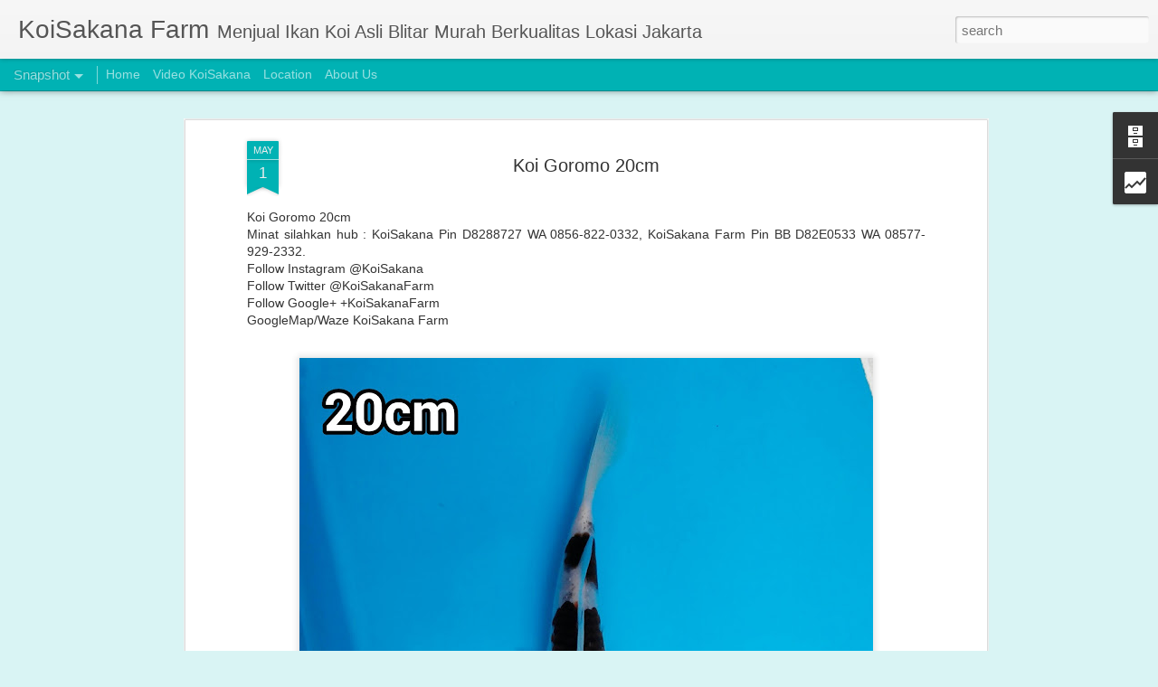

--- FILE ---
content_type: text/html; charset=UTF-8
request_url: http://www.koisakana.com/b/stats?style=BLACK_TRANSPARENT&timeRange=ALL_TIME&token=APq4FmBGsV3VP2BavwIGntfnkgYDYLLXv4HZxWmR8IVoU9n6o0VewtR73piJZbvqvRil4ffwrtzzGppuXdgjqM49BQ2vpt_8hg&v=0&action=initial&widgetId=Stats1&responseType=js
body_size: 246
content:
{"total":827326,"sparklineOptions":{"backgroundColor":{"fillOpacity":0.1,"fill":"#000000"},"series":[{"areaOpacity":0.3,"color":"#202020"}]},"sparklineData":[[0,3],[1,4],[2,6],[3,4],[4,5],[5,9],[6,21],[7,27],[8,25],[9,6],[10,39],[11,100],[12,69],[13,6],[14,6],[15,3],[16,2],[17,3],[18,3],[19,3],[20,3],[21,2],[22,2],[23,3],[24,5],[25,9],[26,6],[27,5],[28,4],[29,1]],"nextTickMs":3600000}

--- FILE ---
content_type: text/html; charset=UTF-8
request_url: http://www.koisakana.com/b/stats?style=BLACK_TRANSPARENT&timeRange=ALL_TIME&token=APq4FmAM7Azgpx-X6li5bWxIhn-lBK-JAXfua279L_k-UDR6ley2d_BTum8Bu2gf_G0MszqM-ZR4JXgbbh5vH632_GmAN0v_tA&v=0&action=initial&widgetId=Stats1&responseType=js
body_size: 246
content:
{"total":827326,"sparklineOptions":{"backgroundColor":{"fillOpacity":0.1,"fill":"#000000"},"series":[{"areaOpacity":0.3,"color":"#202020"}]},"sparklineData":[[0,3],[1,4],[2,6],[3,4],[4,5],[5,9],[6,21],[7,27],[8,25],[9,6],[10,39],[11,100],[12,69],[13,6],[14,6],[15,3],[16,2],[17,3],[18,3],[19,3],[20,3],[21,2],[22,2],[23,3],[24,5],[25,9],[26,6],[27,5],[28,4],[29,1]],"nextTickMs":3600000}

--- FILE ---
content_type: text/javascript; charset=UTF-8
request_url: http://www.koisakana.com/?v=0&action=initial&widgetId=Stats1&responseType=js&xssi_token=AOuZoY4RF1zQfAvIA4gCwSrY4RFsI0bosg%3A1768813774398
body_size: 385
content:
try {
_WidgetManager._HandleControllerResult('Stats1', 'initial',{'title': 'Total Pageviews', 'showGraphicalCounter': true, 'showAnimatedCounter': false, 'showSparkline': false, 'statsUrl': '//www.koisakana.com/b/stats?style\x3dBLACK_TRANSPARENT\x26timeRange\x3dALL_TIME\x26token\x3dAPq4FmAM7Azgpx-X6li5bWxIhn-lBK-JAXfua279L_k-UDR6ley2d_BTum8Bu2gf_G0MszqM-ZR4JXgbbh5vH632_GmAN0v_tA'});
} catch (e) {
  if (typeof log != 'undefined') {
    log('HandleControllerResult failed: ' + e);
  }
}


--- FILE ---
content_type: text/javascript; charset=UTF-8
request_url: http://www.koisakana.com/?v=0&action=initial&widgetId=Stats1&responseType=js&xssi_token=AOuZoY4RF1zQfAvIA4gCwSrY4RFsI0bosg%3A1768813774398
body_size: 379
content:
try {
_WidgetManager._HandleControllerResult('Stats1', 'initial',{'title': 'Total Pageviews', 'showGraphicalCounter': true, 'showAnimatedCounter': false, 'showSparkline': false, 'statsUrl': '//www.koisakana.com/b/stats?style\x3dBLACK_TRANSPARENT\x26timeRange\x3dALL_TIME\x26token\x3dAPq4FmBGsV3VP2BavwIGntfnkgYDYLLXv4HZxWmR8IVoU9n6o0VewtR73piJZbvqvRil4ffwrtzzGppuXdgjqM49BQ2vpt_8hg'});
} catch (e) {
  if (typeof log != 'undefined') {
    log('HandleControllerResult failed: ' + e);
  }
}


--- FILE ---
content_type: text/javascript; charset=UTF-8
request_url: http://www.koisakana.com/?v=0&action=initial&widgetId=BlogArchive1&responseType=js&xssi_token=AOuZoY4RF1zQfAvIA4gCwSrY4RFsI0bosg%3A1768813774398
body_size: 2070
content:
try {
_WidgetManager._HandleControllerResult('BlogArchive1', 'initial',{'url': 'http://www.koisakana.com/search?updated-min\x3d1970-01-01T07:00:00%2B07:00\x26updated-max\x3d292278994-08-17T07:12:55Z\x26max-results\x3d50', 'name': 'All Posts', 'expclass': 'expanded', 'toggleId': 'ALL-0', 'post-count': 2297, 'data': [{'url': 'http://www.koisakana.com/2026/', 'name': '2026', 'expclass': 'expanded', 'toggleId': 'YEARLY-1767200400000', 'post-count': 5, 'data': [{'url': 'http://www.koisakana.com/2026/01/', 'name': 'January', 'expclass': 'expanded', 'toggleId': 'MONTHLY-1767200400000', 'post-count': 5, 'posts': [{'title': 'Original Blitar Koi Grade HQ 31-35 cm', 'url': 'http://www.koisakana.com/2026/01/original-blitar-koi-grade-hq-31-35-cm.html'}, {'title': 'BUY 2 GET 1 FREE', 'url': 'http://www.koisakana.com/2026/01/buy-2-get-1-free_01152200371.html'}, {'title': 'BUY 2 GET 1 FREE', 'url': 'http://www.koisakana.com/2026/01/buy-2-get-1-free_01778854218.html'}, {'title': 'Buy 2 Get 1 Free', 'url': 'http://www.koisakana.com/2026/01/buy-2-get-1-free.html'}, {'title': 'Incoming New Stock', 'url': 'http://www.koisakana.com/2026/01/incoming-new-stock.html'}]}]}, {'url': 'http://www.koisakana.com/2025/', 'name': '2025', 'expclass': 'collapsed', 'toggleId': 'YEARLY-1735664400000', 'post-count': 46, 'data': [{'url': 'http://www.koisakana.com/2025/12/', 'name': 'December', 'expclass': 'collapsed', 'toggleId': 'MONTHLY-1764522000000', 'post-count': 10}, {'url': 'http://www.koisakana.com/2025/11/', 'name': 'November', 'expclass': 'collapsed', 'toggleId': 'MONTHLY-1761930000000', 'post-count': 7}, {'url': 'http://www.koisakana.com/2025/10/', 'name': 'October', 'expclass': 'collapsed', 'toggleId': 'MONTHLY-1759251600000', 'post-count': 7}, {'url': 'http://www.koisakana.com/2025/09/', 'name': 'September', 'expclass': 'collapsed', 'toggleId': 'MONTHLY-1756659600000', 'post-count': 2}, {'url': 'http://www.koisakana.com/2025/08/', 'name': 'August', 'expclass': 'collapsed', 'toggleId': 'MONTHLY-1753981200000', 'post-count': 15}, {'url': 'http://www.koisakana.com/2025/07/', 'name': 'July', 'expclass': 'collapsed', 'toggleId': 'MONTHLY-1751302800000', 'post-count': 4}, {'url': 'http://www.koisakana.com/2025/04/', 'name': 'April', 'expclass': 'collapsed', 'toggleId': 'MONTHLY-1743440400000', 'post-count': 1}]}, {'url': 'http://www.koisakana.com/2024/', 'name': '2024', 'expclass': 'collapsed', 'toggleId': 'YEARLY-1704042000000', 'post-count': 17, 'data': [{'url': 'http://www.koisakana.com/2024/08/', 'name': 'August', 'expclass': 'collapsed', 'toggleId': 'MONTHLY-1722445200000', 'post-count': 1}, {'url': 'http://www.koisakana.com/2024/07/', 'name': 'July', 'expclass': 'collapsed', 'toggleId': 'MONTHLY-1719766800000', 'post-count': 2}, {'url': 'http://www.koisakana.com/2024/06/', 'name': 'June', 'expclass': 'collapsed', 'toggleId': 'MONTHLY-1717174800000', 'post-count': 9}, {'url': 'http://www.koisakana.com/2024/05/', 'name': 'May', 'expclass': 'collapsed', 'toggleId': 'MONTHLY-1714496400000', 'post-count': 1}, {'url': 'http://www.koisakana.com/2024/01/', 'name': 'January', 'expclass': 'collapsed', 'toggleId': 'MONTHLY-1704042000000', 'post-count': 4}]}, {'url': 'http://www.koisakana.com/2023/', 'name': '2023', 'expclass': 'collapsed', 'toggleId': 'YEARLY-1672506000000', 'post-count': 63, 'data': [{'url': 'http://www.koisakana.com/2023/12/', 'name': 'December', 'expclass': 'collapsed', 'toggleId': 'MONTHLY-1701363600000', 'post-count': 4}, {'url': 'http://www.koisakana.com/2023/11/', 'name': 'November', 'expclass': 'collapsed', 'toggleId': 'MONTHLY-1698771600000', 'post-count': 8}, {'url': 'http://www.koisakana.com/2023/10/', 'name': 'October', 'expclass': 'collapsed', 'toggleId': 'MONTHLY-1696093200000', 'post-count': 1}, {'url': 'http://www.koisakana.com/2023/09/', 'name': 'September', 'expclass': 'collapsed', 'toggleId': 'MONTHLY-1693501200000', 'post-count': 8}, {'url': 'http://www.koisakana.com/2023/08/', 'name': 'August', 'expclass': 'collapsed', 'toggleId': 'MONTHLY-1690822800000', 'post-count': 10}, {'url': 'http://www.koisakana.com/2023/06/', 'name': 'June', 'expclass': 'collapsed', 'toggleId': 'MONTHLY-1685552400000', 'post-count': 9}, {'url': 'http://www.koisakana.com/2023/05/', 'name': 'May', 'expclass': 'collapsed', 'toggleId': 'MONTHLY-1682874000000', 'post-count': 6}, {'url': 'http://www.koisakana.com/2023/04/', 'name': 'April', 'expclass': 'collapsed', 'toggleId': 'MONTHLY-1680282000000', 'post-count': 4}, {'url': 'http://www.koisakana.com/2023/03/', 'name': 'March', 'expclass': 'collapsed', 'toggleId': 'MONTHLY-1677603600000', 'post-count': 6}, {'url': 'http://www.koisakana.com/2023/02/', 'name': 'February', 'expclass': 'collapsed', 'toggleId': 'MONTHLY-1675184400000', 'post-count': 3}, {'url': 'http://www.koisakana.com/2023/01/', 'name': 'January', 'expclass': 'collapsed', 'toggleId': 'MONTHLY-1672506000000', 'post-count': 4}]}, {'url': 'http://www.koisakana.com/2022/', 'name': '2022', 'expclass': 'collapsed', 'toggleId': 'YEARLY-1640970000000', 'post-count': 66, 'data': [{'url': 'http://www.koisakana.com/2022/12/', 'name': 'December', 'expclass': 'collapsed', 'toggleId': 'MONTHLY-1669827600000', 'post-count': 2}, {'url': 'http://www.koisakana.com/2022/10/', 'name': 'October', 'expclass': 'collapsed', 'toggleId': 'MONTHLY-1664557200000', 'post-count': 4}, {'url': 'http://www.koisakana.com/2022/09/', 'name': 'September', 'expclass': 'collapsed', 'toggleId': 'MONTHLY-1661965200000', 'post-count': 1}, {'url': 'http://www.koisakana.com/2022/08/', 'name': 'August', 'expclass': 'collapsed', 'toggleId': 'MONTHLY-1659286800000', 'post-count': 1}, {'url': 'http://www.koisakana.com/2022/07/', 'name': 'July', 'expclass': 'collapsed', 'toggleId': 'MONTHLY-1656608400000', 'post-count': 3}, {'url': 'http://www.koisakana.com/2022/06/', 'name': 'June', 'expclass': 'collapsed', 'toggleId': 'MONTHLY-1654016400000', 'post-count': 7}, {'url': 'http://www.koisakana.com/2022/05/', 'name': 'May', 'expclass': 'collapsed', 'toggleId': 'MONTHLY-1651338000000', 'post-count': 2}, {'url': 'http://www.koisakana.com/2022/04/', 'name': 'April', 'expclass': 'collapsed', 'toggleId': 'MONTHLY-1648746000000', 'post-count': 6}, {'url': 'http://www.koisakana.com/2022/03/', 'name': 'March', 'expclass': 'collapsed', 'toggleId': 'MONTHLY-1646067600000', 'post-count': 14}, {'url': 'http://www.koisakana.com/2022/02/', 'name': 'February', 'expclass': 'collapsed', 'toggleId': 'MONTHLY-1643648400000', 'post-count': 15}, {'url': 'http://www.koisakana.com/2022/01/', 'name': 'January', 'expclass': 'collapsed', 'toggleId': 'MONTHLY-1640970000000', 'post-count': 11}]}, {'url': 'http://www.koisakana.com/2021/', 'name': '2021', 'expclass': 'collapsed', 'toggleId': 'YEARLY-1609434000000', 'post-count': 98, 'data': [{'url': 'http://www.koisakana.com/2021/12/', 'name': 'December', 'expclass': 'collapsed', 'toggleId': 'MONTHLY-1638291600000', 'post-count': 5}, {'url': 'http://www.koisakana.com/2021/11/', 'name': 'November', 'expclass': 'collapsed', 'toggleId': 'MONTHLY-1635699600000', 'post-count': 7}, {'url': 'http://www.koisakana.com/2021/09/', 'name': 'September', 'expclass': 'collapsed', 'toggleId': 'MONTHLY-1630429200000', 'post-count': 18}, {'url': 'http://www.koisakana.com/2021/07/', 'name': 'July', 'expclass': 'collapsed', 'toggleId': 'MONTHLY-1625072400000', 'post-count': 13}, {'url': 'http://www.koisakana.com/2021/06/', 'name': 'June', 'expclass': 'collapsed', 'toggleId': 'MONTHLY-1622480400000', 'post-count': 2}, {'url': 'http://www.koisakana.com/2021/03/', 'name': 'March', 'expclass': 'collapsed', 'toggleId': 'MONTHLY-1614531600000', 'post-count': 13}, {'url': 'http://www.koisakana.com/2021/02/', 'name': 'February', 'expclass': 'collapsed', 'toggleId': 'MONTHLY-1612112400000', 'post-count': 11}, {'url': 'http://www.koisakana.com/2021/01/', 'name': 'January', 'expclass': 'collapsed', 'toggleId': 'MONTHLY-1609434000000', 'post-count': 29}]}, {'url': 'http://www.koisakana.com/2020/', 'name': '2020', 'expclass': 'collapsed', 'toggleId': 'YEARLY-1577811600000', 'post-count': 248, 'data': [{'url': 'http://www.koisakana.com/2020/12/', 'name': 'December', 'expclass': 'collapsed', 'toggleId': 'MONTHLY-1606755600000', 'post-count': 4}, {'url': 'http://www.koisakana.com/2020/11/', 'name': 'November', 'expclass': 'collapsed', 'toggleId': 'MONTHLY-1604163600000', 'post-count': 17}, {'url': 'http://www.koisakana.com/2020/10/', 'name': 'October', 'expclass': 'collapsed', 'toggleId': 'MONTHLY-1601485200000', 'post-count': 33}, {'url': 'http://www.koisakana.com/2020/09/', 'name': 'September', 'expclass': 'collapsed', 'toggleId': 'MONTHLY-1598893200000', 'post-count': 30}, {'url': 'http://www.koisakana.com/2020/08/', 'name': 'August', 'expclass': 'collapsed', 'toggleId': 'MONTHLY-1596214800000', 'post-count': 25}, {'url': 'http://www.koisakana.com/2020/07/', 'name': 'July', 'expclass': 'collapsed', 'toggleId': 'MONTHLY-1593536400000', 'post-count': 17}, {'url': 'http://www.koisakana.com/2020/06/', 'name': 'June', 'expclass': 'collapsed', 'toggleId': 'MONTHLY-1590944400000', 'post-count': 19}, {'url': 'http://www.koisakana.com/2020/05/', 'name': 'May', 'expclass': 'collapsed', 'toggleId': 'MONTHLY-1588266000000', 'post-count': 39}, {'url': 'http://www.koisakana.com/2020/04/', 'name': 'April', 'expclass': 'collapsed', 'toggleId': 'MONTHLY-1585674000000', 'post-count': 17}, {'url': 'http://www.koisakana.com/2020/03/', 'name': 'March', 'expclass': 'collapsed', 'toggleId': 'MONTHLY-1582995600000', 'post-count': 12}, {'url': 'http://www.koisakana.com/2020/02/', 'name': 'February', 'expclass': 'collapsed', 'toggleId': 'MONTHLY-1580490000000', 'post-count': 21}, {'url': 'http://www.koisakana.com/2020/01/', 'name': 'January', 'expclass': 'collapsed', 'toggleId': 'MONTHLY-1577811600000', 'post-count': 14}]}, {'url': 'http://www.koisakana.com/2019/', 'name': '2019', 'expclass': 'collapsed', 'toggleId': 'YEARLY-1546275600000', 'post-count': 250, 'data': [{'url': 'http://www.koisakana.com/2019/12/', 'name': 'December', 'expclass': 'collapsed', 'toggleId': 'MONTHLY-1575133200000', 'post-count': 15}, {'url': 'http://www.koisakana.com/2019/11/', 'name': 'November', 'expclass': 'collapsed', 'toggleId': 'MONTHLY-1572541200000', 'post-count': 20}, {'url': 'http://www.koisakana.com/2019/10/', 'name': 'October', 'expclass': 'collapsed', 'toggleId': 'MONTHLY-1569862800000', 'post-count': 11}, {'url': 'http://www.koisakana.com/2019/09/', 'name': 'September', 'expclass': 'collapsed', 'toggleId': 'MONTHLY-1567270800000', 'post-count': 15}, {'url': 'http://www.koisakana.com/2019/08/', 'name': 'August', 'expclass': 'collapsed', 'toggleId': 'MONTHLY-1564592400000', 'post-count': 28}, {'url': 'http://www.koisakana.com/2019/07/', 'name': 'July', 'expclass': 'collapsed', 'toggleId': 'MONTHLY-1561914000000', 'post-count': 6}, {'url': 'http://www.koisakana.com/2019/06/', 'name': 'June', 'expclass': 'collapsed', 'toggleId': 'MONTHLY-1559322000000', 'post-count': 31}, {'url': 'http://www.koisakana.com/2019/05/', 'name': 'May', 'expclass': 'collapsed', 'toggleId': 'MONTHLY-1556643600000', 'post-count': 40}, {'url': 'http://www.koisakana.com/2019/04/', 'name': 'April', 'expclass': 'collapsed', 'toggleId': 'MONTHLY-1554051600000', 'post-count': 17}, {'url': 'http://www.koisakana.com/2019/03/', 'name': 'March', 'expclass': 'collapsed', 'toggleId': 'MONTHLY-1551373200000', 'post-count': 10}, {'url': 'http://www.koisakana.com/2019/02/', 'name': 'February', 'expclass': 'collapsed', 'toggleId': 'MONTHLY-1548954000000', 'post-count': 25}, {'url': 'http://www.koisakana.com/2019/01/', 'name': 'January', 'expclass': 'collapsed', 'toggleId': 'MONTHLY-1546275600000', 'post-count': 32}]}, {'url': 'http://www.koisakana.com/2018/', 'name': '2018', 'expclass': 'collapsed', 'toggleId': 'YEARLY-1514739600000', 'post-count': 280, 'data': [{'url': 'http://www.koisakana.com/2018/12/', 'name': 'December', 'expclass': 'collapsed', 'toggleId': 'MONTHLY-1543597200000', 'post-count': 6}, {'url': 'http://www.koisakana.com/2018/11/', 'name': 'November', 'expclass': 'collapsed', 'toggleId': 'MONTHLY-1541005200000', 'post-count': 28}, {'url': 'http://www.koisakana.com/2018/10/', 'name': 'October', 'expclass': 'collapsed', 'toggleId': 'MONTHLY-1538326800000', 'post-count': 16}, {'url': 'http://www.koisakana.com/2018/09/', 'name': 'September', 'expclass': 'collapsed', 'toggleId': 'MONTHLY-1535734800000', 'post-count': 21}, {'url': 'http://www.koisakana.com/2018/08/', 'name': 'August', 'expclass': 'collapsed', 'toggleId': 'MONTHLY-1533056400000', 'post-count': 13}, {'url': 'http://www.koisakana.com/2018/07/', 'name': 'July', 'expclass': 'collapsed', 'toggleId': 'MONTHLY-1530378000000', 'post-count': 26}, {'url': 'http://www.koisakana.com/2018/06/', 'name': 'June', 'expclass': 'collapsed', 'toggleId': 'MONTHLY-1527786000000', 'post-count': 28}, {'url': 'http://www.koisakana.com/2018/05/', 'name': 'May', 'expclass': 'collapsed', 'toggleId': 'MONTHLY-1525107600000', 'post-count': 31}, {'url': 'http://www.koisakana.com/2018/04/', 'name': 'April', 'expclass': 'collapsed', 'toggleId': 'MONTHLY-1522515600000', 'post-count': 27}, {'url': 'http://www.koisakana.com/2018/03/', 'name': 'March', 'expclass': 'collapsed', 'toggleId': 'MONTHLY-1519837200000', 'post-count': 36}, {'url': 'http://www.koisakana.com/2018/02/', 'name': 'February', 'expclass': 'collapsed', 'toggleId': 'MONTHLY-1517418000000', 'post-count': 30}, {'url': 'http://www.koisakana.com/2018/01/', 'name': 'January', 'expclass': 'collapsed', 'toggleId': 'MONTHLY-1514739600000', 'post-count': 18}]}, {'url': 'http://www.koisakana.com/2017/', 'name': '2017', 'expclass': 'collapsed', 'toggleId': 'YEARLY-1483203600000', 'post-count': 572, 'data': [{'url': 'http://www.koisakana.com/2017/12/', 'name': 'December', 'expclass': 'collapsed', 'toggleId': 'MONTHLY-1512061200000', 'post-count': 22}, {'url': 'http://www.koisakana.com/2017/11/', 'name': 'November', 'expclass': 'collapsed', 'toggleId': 'MONTHLY-1509469200000', 'post-count': 49}, {'url': 'http://www.koisakana.com/2017/10/', 'name': 'October', 'expclass': 'collapsed', 'toggleId': 'MONTHLY-1506790800000', 'post-count': 41}, {'url': 'http://www.koisakana.com/2017/09/', 'name': 'September', 'expclass': 'collapsed', 'toggleId': 'MONTHLY-1504198800000', 'post-count': 25}, {'url': 'http://www.koisakana.com/2017/08/', 'name': 'August', 'expclass': 'collapsed', 'toggleId': 'MONTHLY-1501520400000', 'post-count': 38}, {'url': 'http://www.koisakana.com/2017/07/', 'name': 'July', 'expclass': 'collapsed', 'toggleId': 'MONTHLY-1498842000000', 'post-count': 35}, {'url': 'http://www.koisakana.com/2017/06/', 'name': 'June', 'expclass': 'collapsed', 'toggleId': 'MONTHLY-1496250000000', 'post-count': 51}, {'url': 'http://www.koisakana.com/2017/05/', 'name': 'May', 'expclass': 'collapsed', 'toggleId': 'MONTHLY-1493571600000', 'post-count': 79}, {'url': 'http://www.koisakana.com/2017/04/', 'name': 'April', 'expclass': 'collapsed', 'toggleId': 'MONTHLY-1490979600000', 'post-count': 62}, {'url': 'http://www.koisakana.com/2017/03/', 'name': 'March', 'expclass': 'collapsed', 'toggleId': 'MONTHLY-1488301200000', 'post-count': 35}, {'url': 'http://www.koisakana.com/2017/02/', 'name': 'February', 'expclass': 'collapsed', 'toggleId': 'MONTHLY-1485882000000', 'post-count': 71}, {'url': 'http://www.koisakana.com/2017/01/', 'name': 'January', 'expclass': 'collapsed', 'toggleId': 'MONTHLY-1483203600000', 'post-count': 64}]}, {'url': 'http://www.koisakana.com/2016/', 'name': '2016', 'expclass': 'collapsed', 'toggleId': 'YEARLY-1451581200000', 'post-count': 585, 'data': [{'url': 'http://www.koisakana.com/2016/12/', 'name': 'December', 'expclass': 'collapsed', 'toggleId': 'MONTHLY-1480525200000', 'post-count': 35}, {'url': 'http://www.koisakana.com/2016/11/', 'name': 'November', 'expclass': 'collapsed', 'toggleId': 'MONTHLY-1477933200000', 'post-count': 27}, {'url': 'http://www.koisakana.com/2016/10/', 'name': 'October', 'expclass': 'collapsed', 'toggleId': 'MONTHLY-1475254800000', 'post-count': 46}, {'url': 'http://www.koisakana.com/2016/09/', 'name': 'September', 'expclass': 'collapsed', 'toggleId': 'MONTHLY-1472662800000', 'post-count': 54}, {'url': 'http://www.koisakana.com/2016/08/', 'name': 'August', 'expclass': 'collapsed', 'toggleId': 'MONTHLY-1469984400000', 'post-count': 70}, {'url': 'http://www.koisakana.com/2016/07/', 'name': 'July', 'expclass': 'collapsed', 'toggleId': 'MONTHLY-1467306000000', 'post-count': 59}, {'url': 'http://www.koisakana.com/2016/06/', 'name': 'June', 'expclass': 'collapsed', 'toggleId': 'MONTHLY-1464714000000', 'post-count': 69}, {'url': 'http://www.koisakana.com/2016/05/', 'name': 'May', 'expclass': 'collapsed', 'toggleId': 'MONTHLY-1462035600000', 'post-count': 121}, {'url': 'http://www.koisakana.com/2016/04/', 'name': 'April', 'expclass': 'collapsed', 'toggleId': 'MONTHLY-1459443600000', 'post-count': 67}, {'url': 'http://www.koisakana.com/2016/03/', 'name': 'March', 'expclass': 'collapsed', 'toggleId': 'MONTHLY-1456765200000', 'post-count': 21}, {'url': 'http://www.koisakana.com/2016/02/', 'name': 'February', 'expclass': 'collapsed', 'toggleId': 'MONTHLY-1454259600000', 'post-count': 1}, {'url': 'http://www.koisakana.com/2016/01/', 'name': 'January', 'expclass': 'collapsed', 'toggleId': 'MONTHLY-1451581200000', 'post-count': 15}]}, {'url': 'http://www.koisakana.com/2015/', 'name': '2015', 'expclass': 'collapsed', 'toggleId': 'YEARLY-1420045200000', 'post-count': 67, 'data': [{'url': 'http://www.koisakana.com/2015/12/', 'name': 'December', 'expclass': 'collapsed', 'toggleId': 'MONTHLY-1448902800000', 'post-count': 10}, {'url': 'http://www.koisakana.com/2015/11/', 'name': 'November', 'expclass': 'collapsed', 'toggleId': 'MONTHLY-1446310800000', 'post-count': 27}, {'url': 'http://www.koisakana.com/2015/10/', 'name': 'October', 'expclass': 'collapsed', 'toggleId': 'MONTHLY-1443632400000', 'post-count': 13}, {'url': 'http://www.koisakana.com/2015/08/', 'name': 'August', 'expclass': 'collapsed', 'toggleId': 'MONTHLY-1438362000000', 'post-count': 5}, {'url': 'http://www.koisakana.com/2015/07/', 'name': 'July', 'expclass': 'collapsed', 'toggleId': 'MONTHLY-1435683600000', 'post-count': 1}, {'url': 'http://www.koisakana.com/2015/06/', 'name': 'June', 'expclass': 'collapsed', 'toggleId': 'MONTHLY-1433091600000', 'post-count': 11}]}], 'toggleopen': 'MONTHLY-1767200400000', 'style': 'HIERARCHY', 'title': 'Blog Archive'});
} catch (e) {
  if (typeof log != 'undefined') {
    log('HandleControllerResult failed: ' + e);
  }
}


--- FILE ---
content_type: text/javascript; charset=UTF-8
request_url: http://www.koisakana.com/?v=0&action=initial&widgetId=BlogArchive1&responseType=js&xssi_token=AOuZoY4RF1zQfAvIA4gCwSrY4RFsI0bosg%3A1768813774398
body_size: 2070
content:
try {
_WidgetManager._HandleControllerResult('BlogArchive1', 'initial',{'url': 'http://www.koisakana.com/search?updated-min\x3d1970-01-01T07:00:00%2B07:00\x26updated-max\x3d292278994-08-17T07:12:55Z\x26max-results\x3d50', 'name': 'All Posts', 'expclass': 'expanded', 'toggleId': 'ALL-0', 'post-count': 2297, 'data': [{'url': 'http://www.koisakana.com/2026/', 'name': '2026', 'expclass': 'expanded', 'toggleId': 'YEARLY-1767200400000', 'post-count': 5, 'data': [{'url': 'http://www.koisakana.com/2026/01/', 'name': 'January', 'expclass': 'expanded', 'toggleId': 'MONTHLY-1767200400000', 'post-count': 5, 'posts': [{'title': 'Original Blitar Koi Grade HQ 31-35 cm', 'url': 'http://www.koisakana.com/2026/01/original-blitar-koi-grade-hq-31-35-cm.html'}, {'title': 'BUY 2 GET 1 FREE', 'url': 'http://www.koisakana.com/2026/01/buy-2-get-1-free_01152200371.html'}, {'title': 'BUY 2 GET 1 FREE', 'url': 'http://www.koisakana.com/2026/01/buy-2-get-1-free_01778854218.html'}, {'title': 'Buy 2 Get 1 Free', 'url': 'http://www.koisakana.com/2026/01/buy-2-get-1-free.html'}, {'title': 'Incoming New Stock', 'url': 'http://www.koisakana.com/2026/01/incoming-new-stock.html'}]}]}, {'url': 'http://www.koisakana.com/2025/', 'name': '2025', 'expclass': 'collapsed', 'toggleId': 'YEARLY-1735664400000', 'post-count': 46, 'data': [{'url': 'http://www.koisakana.com/2025/12/', 'name': 'December', 'expclass': 'collapsed', 'toggleId': 'MONTHLY-1764522000000', 'post-count': 10}, {'url': 'http://www.koisakana.com/2025/11/', 'name': 'November', 'expclass': 'collapsed', 'toggleId': 'MONTHLY-1761930000000', 'post-count': 7}, {'url': 'http://www.koisakana.com/2025/10/', 'name': 'October', 'expclass': 'collapsed', 'toggleId': 'MONTHLY-1759251600000', 'post-count': 7}, {'url': 'http://www.koisakana.com/2025/09/', 'name': 'September', 'expclass': 'collapsed', 'toggleId': 'MONTHLY-1756659600000', 'post-count': 2}, {'url': 'http://www.koisakana.com/2025/08/', 'name': 'August', 'expclass': 'collapsed', 'toggleId': 'MONTHLY-1753981200000', 'post-count': 15}, {'url': 'http://www.koisakana.com/2025/07/', 'name': 'July', 'expclass': 'collapsed', 'toggleId': 'MONTHLY-1751302800000', 'post-count': 4}, {'url': 'http://www.koisakana.com/2025/04/', 'name': 'April', 'expclass': 'collapsed', 'toggleId': 'MONTHLY-1743440400000', 'post-count': 1}]}, {'url': 'http://www.koisakana.com/2024/', 'name': '2024', 'expclass': 'collapsed', 'toggleId': 'YEARLY-1704042000000', 'post-count': 17, 'data': [{'url': 'http://www.koisakana.com/2024/08/', 'name': 'August', 'expclass': 'collapsed', 'toggleId': 'MONTHLY-1722445200000', 'post-count': 1}, {'url': 'http://www.koisakana.com/2024/07/', 'name': 'July', 'expclass': 'collapsed', 'toggleId': 'MONTHLY-1719766800000', 'post-count': 2}, {'url': 'http://www.koisakana.com/2024/06/', 'name': 'June', 'expclass': 'collapsed', 'toggleId': 'MONTHLY-1717174800000', 'post-count': 9}, {'url': 'http://www.koisakana.com/2024/05/', 'name': 'May', 'expclass': 'collapsed', 'toggleId': 'MONTHLY-1714496400000', 'post-count': 1}, {'url': 'http://www.koisakana.com/2024/01/', 'name': 'January', 'expclass': 'collapsed', 'toggleId': 'MONTHLY-1704042000000', 'post-count': 4}]}, {'url': 'http://www.koisakana.com/2023/', 'name': '2023', 'expclass': 'collapsed', 'toggleId': 'YEARLY-1672506000000', 'post-count': 63, 'data': [{'url': 'http://www.koisakana.com/2023/12/', 'name': 'December', 'expclass': 'collapsed', 'toggleId': 'MONTHLY-1701363600000', 'post-count': 4}, {'url': 'http://www.koisakana.com/2023/11/', 'name': 'November', 'expclass': 'collapsed', 'toggleId': 'MONTHLY-1698771600000', 'post-count': 8}, {'url': 'http://www.koisakana.com/2023/10/', 'name': 'October', 'expclass': 'collapsed', 'toggleId': 'MONTHLY-1696093200000', 'post-count': 1}, {'url': 'http://www.koisakana.com/2023/09/', 'name': 'September', 'expclass': 'collapsed', 'toggleId': 'MONTHLY-1693501200000', 'post-count': 8}, {'url': 'http://www.koisakana.com/2023/08/', 'name': 'August', 'expclass': 'collapsed', 'toggleId': 'MONTHLY-1690822800000', 'post-count': 10}, {'url': 'http://www.koisakana.com/2023/06/', 'name': 'June', 'expclass': 'collapsed', 'toggleId': 'MONTHLY-1685552400000', 'post-count': 9}, {'url': 'http://www.koisakana.com/2023/05/', 'name': 'May', 'expclass': 'collapsed', 'toggleId': 'MONTHLY-1682874000000', 'post-count': 6}, {'url': 'http://www.koisakana.com/2023/04/', 'name': 'April', 'expclass': 'collapsed', 'toggleId': 'MONTHLY-1680282000000', 'post-count': 4}, {'url': 'http://www.koisakana.com/2023/03/', 'name': 'March', 'expclass': 'collapsed', 'toggleId': 'MONTHLY-1677603600000', 'post-count': 6}, {'url': 'http://www.koisakana.com/2023/02/', 'name': 'February', 'expclass': 'collapsed', 'toggleId': 'MONTHLY-1675184400000', 'post-count': 3}, {'url': 'http://www.koisakana.com/2023/01/', 'name': 'January', 'expclass': 'collapsed', 'toggleId': 'MONTHLY-1672506000000', 'post-count': 4}]}, {'url': 'http://www.koisakana.com/2022/', 'name': '2022', 'expclass': 'collapsed', 'toggleId': 'YEARLY-1640970000000', 'post-count': 66, 'data': [{'url': 'http://www.koisakana.com/2022/12/', 'name': 'December', 'expclass': 'collapsed', 'toggleId': 'MONTHLY-1669827600000', 'post-count': 2}, {'url': 'http://www.koisakana.com/2022/10/', 'name': 'October', 'expclass': 'collapsed', 'toggleId': 'MONTHLY-1664557200000', 'post-count': 4}, {'url': 'http://www.koisakana.com/2022/09/', 'name': 'September', 'expclass': 'collapsed', 'toggleId': 'MONTHLY-1661965200000', 'post-count': 1}, {'url': 'http://www.koisakana.com/2022/08/', 'name': 'August', 'expclass': 'collapsed', 'toggleId': 'MONTHLY-1659286800000', 'post-count': 1}, {'url': 'http://www.koisakana.com/2022/07/', 'name': 'July', 'expclass': 'collapsed', 'toggleId': 'MONTHLY-1656608400000', 'post-count': 3}, {'url': 'http://www.koisakana.com/2022/06/', 'name': 'June', 'expclass': 'collapsed', 'toggleId': 'MONTHLY-1654016400000', 'post-count': 7}, {'url': 'http://www.koisakana.com/2022/05/', 'name': 'May', 'expclass': 'collapsed', 'toggleId': 'MONTHLY-1651338000000', 'post-count': 2}, {'url': 'http://www.koisakana.com/2022/04/', 'name': 'April', 'expclass': 'collapsed', 'toggleId': 'MONTHLY-1648746000000', 'post-count': 6}, {'url': 'http://www.koisakana.com/2022/03/', 'name': 'March', 'expclass': 'collapsed', 'toggleId': 'MONTHLY-1646067600000', 'post-count': 14}, {'url': 'http://www.koisakana.com/2022/02/', 'name': 'February', 'expclass': 'collapsed', 'toggleId': 'MONTHLY-1643648400000', 'post-count': 15}, {'url': 'http://www.koisakana.com/2022/01/', 'name': 'January', 'expclass': 'collapsed', 'toggleId': 'MONTHLY-1640970000000', 'post-count': 11}]}, {'url': 'http://www.koisakana.com/2021/', 'name': '2021', 'expclass': 'collapsed', 'toggleId': 'YEARLY-1609434000000', 'post-count': 98, 'data': [{'url': 'http://www.koisakana.com/2021/12/', 'name': 'December', 'expclass': 'collapsed', 'toggleId': 'MONTHLY-1638291600000', 'post-count': 5}, {'url': 'http://www.koisakana.com/2021/11/', 'name': 'November', 'expclass': 'collapsed', 'toggleId': 'MONTHLY-1635699600000', 'post-count': 7}, {'url': 'http://www.koisakana.com/2021/09/', 'name': 'September', 'expclass': 'collapsed', 'toggleId': 'MONTHLY-1630429200000', 'post-count': 18}, {'url': 'http://www.koisakana.com/2021/07/', 'name': 'July', 'expclass': 'collapsed', 'toggleId': 'MONTHLY-1625072400000', 'post-count': 13}, {'url': 'http://www.koisakana.com/2021/06/', 'name': 'June', 'expclass': 'collapsed', 'toggleId': 'MONTHLY-1622480400000', 'post-count': 2}, {'url': 'http://www.koisakana.com/2021/03/', 'name': 'March', 'expclass': 'collapsed', 'toggleId': 'MONTHLY-1614531600000', 'post-count': 13}, {'url': 'http://www.koisakana.com/2021/02/', 'name': 'February', 'expclass': 'collapsed', 'toggleId': 'MONTHLY-1612112400000', 'post-count': 11}, {'url': 'http://www.koisakana.com/2021/01/', 'name': 'January', 'expclass': 'collapsed', 'toggleId': 'MONTHLY-1609434000000', 'post-count': 29}]}, {'url': 'http://www.koisakana.com/2020/', 'name': '2020', 'expclass': 'collapsed', 'toggleId': 'YEARLY-1577811600000', 'post-count': 248, 'data': [{'url': 'http://www.koisakana.com/2020/12/', 'name': 'December', 'expclass': 'collapsed', 'toggleId': 'MONTHLY-1606755600000', 'post-count': 4}, {'url': 'http://www.koisakana.com/2020/11/', 'name': 'November', 'expclass': 'collapsed', 'toggleId': 'MONTHLY-1604163600000', 'post-count': 17}, {'url': 'http://www.koisakana.com/2020/10/', 'name': 'October', 'expclass': 'collapsed', 'toggleId': 'MONTHLY-1601485200000', 'post-count': 33}, {'url': 'http://www.koisakana.com/2020/09/', 'name': 'September', 'expclass': 'collapsed', 'toggleId': 'MONTHLY-1598893200000', 'post-count': 30}, {'url': 'http://www.koisakana.com/2020/08/', 'name': 'August', 'expclass': 'collapsed', 'toggleId': 'MONTHLY-1596214800000', 'post-count': 25}, {'url': 'http://www.koisakana.com/2020/07/', 'name': 'July', 'expclass': 'collapsed', 'toggleId': 'MONTHLY-1593536400000', 'post-count': 17}, {'url': 'http://www.koisakana.com/2020/06/', 'name': 'June', 'expclass': 'collapsed', 'toggleId': 'MONTHLY-1590944400000', 'post-count': 19}, {'url': 'http://www.koisakana.com/2020/05/', 'name': 'May', 'expclass': 'collapsed', 'toggleId': 'MONTHLY-1588266000000', 'post-count': 39}, {'url': 'http://www.koisakana.com/2020/04/', 'name': 'April', 'expclass': 'collapsed', 'toggleId': 'MONTHLY-1585674000000', 'post-count': 17}, {'url': 'http://www.koisakana.com/2020/03/', 'name': 'March', 'expclass': 'collapsed', 'toggleId': 'MONTHLY-1582995600000', 'post-count': 12}, {'url': 'http://www.koisakana.com/2020/02/', 'name': 'February', 'expclass': 'collapsed', 'toggleId': 'MONTHLY-1580490000000', 'post-count': 21}, {'url': 'http://www.koisakana.com/2020/01/', 'name': 'January', 'expclass': 'collapsed', 'toggleId': 'MONTHLY-1577811600000', 'post-count': 14}]}, {'url': 'http://www.koisakana.com/2019/', 'name': '2019', 'expclass': 'collapsed', 'toggleId': 'YEARLY-1546275600000', 'post-count': 250, 'data': [{'url': 'http://www.koisakana.com/2019/12/', 'name': 'December', 'expclass': 'collapsed', 'toggleId': 'MONTHLY-1575133200000', 'post-count': 15}, {'url': 'http://www.koisakana.com/2019/11/', 'name': 'November', 'expclass': 'collapsed', 'toggleId': 'MONTHLY-1572541200000', 'post-count': 20}, {'url': 'http://www.koisakana.com/2019/10/', 'name': 'October', 'expclass': 'collapsed', 'toggleId': 'MONTHLY-1569862800000', 'post-count': 11}, {'url': 'http://www.koisakana.com/2019/09/', 'name': 'September', 'expclass': 'collapsed', 'toggleId': 'MONTHLY-1567270800000', 'post-count': 15}, {'url': 'http://www.koisakana.com/2019/08/', 'name': 'August', 'expclass': 'collapsed', 'toggleId': 'MONTHLY-1564592400000', 'post-count': 28}, {'url': 'http://www.koisakana.com/2019/07/', 'name': 'July', 'expclass': 'collapsed', 'toggleId': 'MONTHLY-1561914000000', 'post-count': 6}, {'url': 'http://www.koisakana.com/2019/06/', 'name': 'June', 'expclass': 'collapsed', 'toggleId': 'MONTHLY-1559322000000', 'post-count': 31}, {'url': 'http://www.koisakana.com/2019/05/', 'name': 'May', 'expclass': 'collapsed', 'toggleId': 'MONTHLY-1556643600000', 'post-count': 40}, {'url': 'http://www.koisakana.com/2019/04/', 'name': 'April', 'expclass': 'collapsed', 'toggleId': 'MONTHLY-1554051600000', 'post-count': 17}, {'url': 'http://www.koisakana.com/2019/03/', 'name': 'March', 'expclass': 'collapsed', 'toggleId': 'MONTHLY-1551373200000', 'post-count': 10}, {'url': 'http://www.koisakana.com/2019/02/', 'name': 'February', 'expclass': 'collapsed', 'toggleId': 'MONTHLY-1548954000000', 'post-count': 25}, {'url': 'http://www.koisakana.com/2019/01/', 'name': 'January', 'expclass': 'collapsed', 'toggleId': 'MONTHLY-1546275600000', 'post-count': 32}]}, {'url': 'http://www.koisakana.com/2018/', 'name': '2018', 'expclass': 'collapsed', 'toggleId': 'YEARLY-1514739600000', 'post-count': 280, 'data': [{'url': 'http://www.koisakana.com/2018/12/', 'name': 'December', 'expclass': 'collapsed', 'toggleId': 'MONTHLY-1543597200000', 'post-count': 6}, {'url': 'http://www.koisakana.com/2018/11/', 'name': 'November', 'expclass': 'collapsed', 'toggleId': 'MONTHLY-1541005200000', 'post-count': 28}, {'url': 'http://www.koisakana.com/2018/10/', 'name': 'October', 'expclass': 'collapsed', 'toggleId': 'MONTHLY-1538326800000', 'post-count': 16}, {'url': 'http://www.koisakana.com/2018/09/', 'name': 'September', 'expclass': 'collapsed', 'toggleId': 'MONTHLY-1535734800000', 'post-count': 21}, {'url': 'http://www.koisakana.com/2018/08/', 'name': 'August', 'expclass': 'collapsed', 'toggleId': 'MONTHLY-1533056400000', 'post-count': 13}, {'url': 'http://www.koisakana.com/2018/07/', 'name': 'July', 'expclass': 'collapsed', 'toggleId': 'MONTHLY-1530378000000', 'post-count': 26}, {'url': 'http://www.koisakana.com/2018/06/', 'name': 'June', 'expclass': 'collapsed', 'toggleId': 'MONTHLY-1527786000000', 'post-count': 28}, {'url': 'http://www.koisakana.com/2018/05/', 'name': 'May', 'expclass': 'collapsed', 'toggleId': 'MONTHLY-1525107600000', 'post-count': 31}, {'url': 'http://www.koisakana.com/2018/04/', 'name': 'April', 'expclass': 'collapsed', 'toggleId': 'MONTHLY-1522515600000', 'post-count': 27}, {'url': 'http://www.koisakana.com/2018/03/', 'name': 'March', 'expclass': 'collapsed', 'toggleId': 'MONTHLY-1519837200000', 'post-count': 36}, {'url': 'http://www.koisakana.com/2018/02/', 'name': 'February', 'expclass': 'collapsed', 'toggleId': 'MONTHLY-1517418000000', 'post-count': 30}, {'url': 'http://www.koisakana.com/2018/01/', 'name': 'January', 'expclass': 'collapsed', 'toggleId': 'MONTHLY-1514739600000', 'post-count': 18}]}, {'url': 'http://www.koisakana.com/2017/', 'name': '2017', 'expclass': 'collapsed', 'toggleId': 'YEARLY-1483203600000', 'post-count': 572, 'data': [{'url': 'http://www.koisakana.com/2017/12/', 'name': 'December', 'expclass': 'collapsed', 'toggleId': 'MONTHLY-1512061200000', 'post-count': 22}, {'url': 'http://www.koisakana.com/2017/11/', 'name': 'November', 'expclass': 'collapsed', 'toggleId': 'MONTHLY-1509469200000', 'post-count': 49}, {'url': 'http://www.koisakana.com/2017/10/', 'name': 'October', 'expclass': 'collapsed', 'toggleId': 'MONTHLY-1506790800000', 'post-count': 41}, {'url': 'http://www.koisakana.com/2017/09/', 'name': 'September', 'expclass': 'collapsed', 'toggleId': 'MONTHLY-1504198800000', 'post-count': 25}, {'url': 'http://www.koisakana.com/2017/08/', 'name': 'August', 'expclass': 'collapsed', 'toggleId': 'MONTHLY-1501520400000', 'post-count': 38}, {'url': 'http://www.koisakana.com/2017/07/', 'name': 'July', 'expclass': 'collapsed', 'toggleId': 'MONTHLY-1498842000000', 'post-count': 35}, {'url': 'http://www.koisakana.com/2017/06/', 'name': 'June', 'expclass': 'collapsed', 'toggleId': 'MONTHLY-1496250000000', 'post-count': 51}, {'url': 'http://www.koisakana.com/2017/05/', 'name': 'May', 'expclass': 'collapsed', 'toggleId': 'MONTHLY-1493571600000', 'post-count': 79}, {'url': 'http://www.koisakana.com/2017/04/', 'name': 'April', 'expclass': 'collapsed', 'toggleId': 'MONTHLY-1490979600000', 'post-count': 62}, {'url': 'http://www.koisakana.com/2017/03/', 'name': 'March', 'expclass': 'collapsed', 'toggleId': 'MONTHLY-1488301200000', 'post-count': 35}, {'url': 'http://www.koisakana.com/2017/02/', 'name': 'February', 'expclass': 'collapsed', 'toggleId': 'MONTHLY-1485882000000', 'post-count': 71}, {'url': 'http://www.koisakana.com/2017/01/', 'name': 'January', 'expclass': 'collapsed', 'toggleId': 'MONTHLY-1483203600000', 'post-count': 64}]}, {'url': 'http://www.koisakana.com/2016/', 'name': '2016', 'expclass': 'collapsed', 'toggleId': 'YEARLY-1451581200000', 'post-count': 585, 'data': [{'url': 'http://www.koisakana.com/2016/12/', 'name': 'December', 'expclass': 'collapsed', 'toggleId': 'MONTHLY-1480525200000', 'post-count': 35}, {'url': 'http://www.koisakana.com/2016/11/', 'name': 'November', 'expclass': 'collapsed', 'toggleId': 'MONTHLY-1477933200000', 'post-count': 27}, {'url': 'http://www.koisakana.com/2016/10/', 'name': 'October', 'expclass': 'collapsed', 'toggleId': 'MONTHLY-1475254800000', 'post-count': 46}, {'url': 'http://www.koisakana.com/2016/09/', 'name': 'September', 'expclass': 'collapsed', 'toggleId': 'MONTHLY-1472662800000', 'post-count': 54}, {'url': 'http://www.koisakana.com/2016/08/', 'name': 'August', 'expclass': 'collapsed', 'toggleId': 'MONTHLY-1469984400000', 'post-count': 70}, {'url': 'http://www.koisakana.com/2016/07/', 'name': 'July', 'expclass': 'collapsed', 'toggleId': 'MONTHLY-1467306000000', 'post-count': 59}, {'url': 'http://www.koisakana.com/2016/06/', 'name': 'June', 'expclass': 'collapsed', 'toggleId': 'MONTHLY-1464714000000', 'post-count': 69}, {'url': 'http://www.koisakana.com/2016/05/', 'name': 'May', 'expclass': 'collapsed', 'toggleId': 'MONTHLY-1462035600000', 'post-count': 121}, {'url': 'http://www.koisakana.com/2016/04/', 'name': 'April', 'expclass': 'collapsed', 'toggleId': 'MONTHLY-1459443600000', 'post-count': 67}, {'url': 'http://www.koisakana.com/2016/03/', 'name': 'March', 'expclass': 'collapsed', 'toggleId': 'MONTHLY-1456765200000', 'post-count': 21}, {'url': 'http://www.koisakana.com/2016/02/', 'name': 'February', 'expclass': 'collapsed', 'toggleId': 'MONTHLY-1454259600000', 'post-count': 1}, {'url': 'http://www.koisakana.com/2016/01/', 'name': 'January', 'expclass': 'collapsed', 'toggleId': 'MONTHLY-1451581200000', 'post-count': 15}]}, {'url': 'http://www.koisakana.com/2015/', 'name': '2015', 'expclass': 'collapsed', 'toggleId': 'YEARLY-1420045200000', 'post-count': 67, 'data': [{'url': 'http://www.koisakana.com/2015/12/', 'name': 'December', 'expclass': 'collapsed', 'toggleId': 'MONTHLY-1448902800000', 'post-count': 10}, {'url': 'http://www.koisakana.com/2015/11/', 'name': 'November', 'expclass': 'collapsed', 'toggleId': 'MONTHLY-1446310800000', 'post-count': 27}, {'url': 'http://www.koisakana.com/2015/10/', 'name': 'October', 'expclass': 'collapsed', 'toggleId': 'MONTHLY-1443632400000', 'post-count': 13}, {'url': 'http://www.koisakana.com/2015/08/', 'name': 'August', 'expclass': 'collapsed', 'toggleId': 'MONTHLY-1438362000000', 'post-count': 5}, {'url': 'http://www.koisakana.com/2015/07/', 'name': 'July', 'expclass': 'collapsed', 'toggleId': 'MONTHLY-1435683600000', 'post-count': 1}, {'url': 'http://www.koisakana.com/2015/06/', 'name': 'June', 'expclass': 'collapsed', 'toggleId': 'MONTHLY-1433091600000', 'post-count': 11}]}], 'toggleopen': 'MONTHLY-1767200400000', 'style': 'HIERARCHY', 'title': 'Blog Archive'});
} catch (e) {
  if (typeof log != 'undefined') {
    log('HandleControllerResult failed: ' + e);
  }
}
